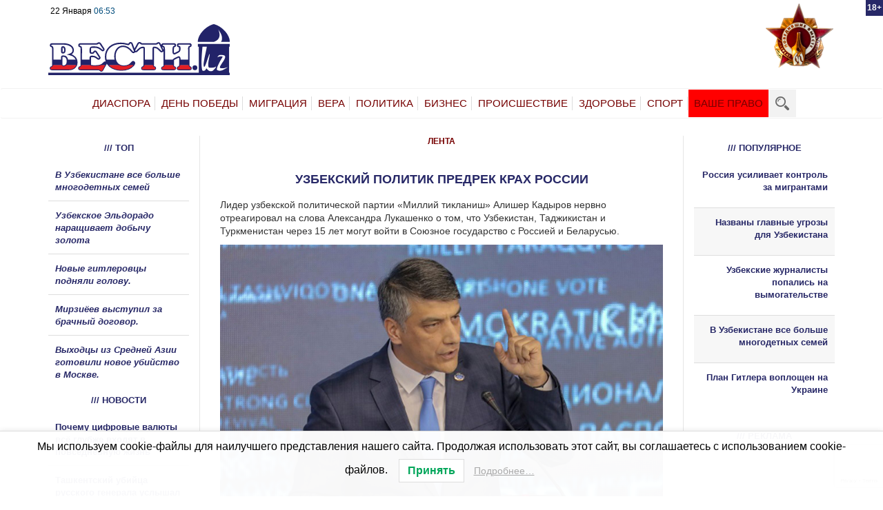

--- FILE ---
content_type: text/html; charset=utf-8
request_url: https://www.google.com/recaptcha/api2/anchor?ar=1&k=6Lfs6sAZAAAAAFFpKMF2gFkj5ZySOvTpjM6zhnPk&co=aHR0cHM6Ly92ZXN0aS51ejo0NDM.&hl=en&v=PoyoqOPhxBO7pBk68S4YbpHZ&size=invisible&anchor-ms=20000&execute-ms=30000&cb=ixjhz0m5l517
body_size: 48793
content:
<!DOCTYPE HTML><html dir="ltr" lang="en"><head><meta http-equiv="Content-Type" content="text/html; charset=UTF-8">
<meta http-equiv="X-UA-Compatible" content="IE=edge">
<title>reCAPTCHA</title>
<style type="text/css">
/* cyrillic-ext */
@font-face {
  font-family: 'Roboto';
  font-style: normal;
  font-weight: 400;
  font-stretch: 100%;
  src: url(//fonts.gstatic.com/s/roboto/v48/KFO7CnqEu92Fr1ME7kSn66aGLdTylUAMa3GUBHMdazTgWw.woff2) format('woff2');
  unicode-range: U+0460-052F, U+1C80-1C8A, U+20B4, U+2DE0-2DFF, U+A640-A69F, U+FE2E-FE2F;
}
/* cyrillic */
@font-face {
  font-family: 'Roboto';
  font-style: normal;
  font-weight: 400;
  font-stretch: 100%;
  src: url(//fonts.gstatic.com/s/roboto/v48/KFO7CnqEu92Fr1ME7kSn66aGLdTylUAMa3iUBHMdazTgWw.woff2) format('woff2');
  unicode-range: U+0301, U+0400-045F, U+0490-0491, U+04B0-04B1, U+2116;
}
/* greek-ext */
@font-face {
  font-family: 'Roboto';
  font-style: normal;
  font-weight: 400;
  font-stretch: 100%;
  src: url(//fonts.gstatic.com/s/roboto/v48/KFO7CnqEu92Fr1ME7kSn66aGLdTylUAMa3CUBHMdazTgWw.woff2) format('woff2');
  unicode-range: U+1F00-1FFF;
}
/* greek */
@font-face {
  font-family: 'Roboto';
  font-style: normal;
  font-weight: 400;
  font-stretch: 100%;
  src: url(//fonts.gstatic.com/s/roboto/v48/KFO7CnqEu92Fr1ME7kSn66aGLdTylUAMa3-UBHMdazTgWw.woff2) format('woff2');
  unicode-range: U+0370-0377, U+037A-037F, U+0384-038A, U+038C, U+038E-03A1, U+03A3-03FF;
}
/* math */
@font-face {
  font-family: 'Roboto';
  font-style: normal;
  font-weight: 400;
  font-stretch: 100%;
  src: url(//fonts.gstatic.com/s/roboto/v48/KFO7CnqEu92Fr1ME7kSn66aGLdTylUAMawCUBHMdazTgWw.woff2) format('woff2');
  unicode-range: U+0302-0303, U+0305, U+0307-0308, U+0310, U+0312, U+0315, U+031A, U+0326-0327, U+032C, U+032F-0330, U+0332-0333, U+0338, U+033A, U+0346, U+034D, U+0391-03A1, U+03A3-03A9, U+03B1-03C9, U+03D1, U+03D5-03D6, U+03F0-03F1, U+03F4-03F5, U+2016-2017, U+2034-2038, U+203C, U+2040, U+2043, U+2047, U+2050, U+2057, U+205F, U+2070-2071, U+2074-208E, U+2090-209C, U+20D0-20DC, U+20E1, U+20E5-20EF, U+2100-2112, U+2114-2115, U+2117-2121, U+2123-214F, U+2190, U+2192, U+2194-21AE, U+21B0-21E5, U+21F1-21F2, U+21F4-2211, U+2213-2214, U+2216-22FF, U+2308-230B, U+2310, U+2319, U+231C-2321, U+2336-237A, U+237C, U+2395, U+239B-23B7, U+23D0, U+23DC-23E1, U+2474-2475, U+25AF, U+25B3, U+25B7, U+25BD, U+25C1, U+25CA, U+25CC, U+25FB, U+266D-266F, U+27C0-27FF, U+2900-2AFF, U+2B0E-2B11, U+2B30-2B4C, U+2BFE, U+3030, U+FF5B, U+FF5D, U+1D400-1D7FF, U+1EE00-1EEFF;
}
/* symbols */
@font-face {
  font-family: 'Roboto';
  font-style: normal;
  font-weight: 400;
  font-stretch: 100%;
  src: url(//fonts.gstatic.com/s/roboto/v48/KFO7CnqEu92Fr1ME7kSn66aGLdTylUAMaxKUBHMdazTgWw.woff2) format('woff2');
  unicode-range: U+0001-000C, U+000E-001F, U+007F-009F, U+20DD-20E0, U+20E2-20E4, U+2150-218F, U+2190, U+2192, U+2194-2199, U+21AF, U+21E6-21F0, U+21F3, U+2218-2219, U+2299, U+22C4-22C6, U+2300-243F, U+2440-244A, U+2460-24FF, U+25A0-27BF, U+2800-28FF, U+2921-2922, U+2981, U+29BF, U+29EB, U+2B00-2BFF, U+4DC0-4DFF, U+FFF9-FFFB, U+10140-1018E, U+10190-1019C, U+101A0, U+101D0-101FD, U+102E0-102FB, U+10E60-10E7E, U+1D2C0-1D2D3, U+1D2E0-1D37F, U+1F000-1F0FF, U+1F100-1F1AD, U+1F1E6-1F1FF, U+1F30D-1F30F, U+1F315, U+1F31C, U+1F31E, U+1F320-1F32C, U+1F336, U+1F378, U+1F37D, U+1F382, U+1F393-1F39F, U+1F3A7-1F3A8, U+1F3AC-1F3AF, U+1F3C2, U+1F3C4-1F3C6, U+1F3CA-1F3CE, U+1F3D4-1F3E0, U+1F3ED, U+1F3F1-1F3F3, U+1F3F5-1F3F7, U+1F408, U+1F415, U+1F41F, U+1F426, U+1F43F, U+1F441-1F442, U+1F444, U+1F446-1F449, U+1F44C-1F44E, U+1F453, U+1F46A, U+1F47D, U+1F4A3, U+1F4B0, U+1F4B3, U+1F4B9, U+1F4BB, U+1F4BF, U+1F4C8-1F4CB, U+1F4D6, U+1F4DA, U+1F4DF, U+1F4E3-1F4E6, U+1F4EA-1F4ED, U+1F4F7, U+1F4F9-1F4FB, U+1F4FD-1F4FE, U+1F503, U+1F507-1F50B, U+1F50D, U+1F512-1F513, U+1F53E-1F54A, U+1F54F-1F5FA, U+1F610, U+1F650-1F67F, U+1F687, U+1F68D, U+1F691, U+1F694, U+1F698, U+1F6AD, U+1F6B2, U+1F6B9-1F6BA, U+1F6BC, U+1F6C6-1F6CF, U+1F6D3-1F6D7, U+1F6E0-1F6EA, U+1F6F0-1F6F3, U+1F6F7-1F6FC, U+1F700-1F7FF, U+1F800-1F80B, U+1F810-1F847, U+1F850-1F859, U+1F860-1F887, U+1F890-1F8AD, U+1F8B0-1F8BB, U+1F8C0-1F8C1, U+1F900-1F90B, U+1F93B, U+1F946, U+1F984, U+1F996, U+1F9E9, U+1FA00-1FA6F, U+1FA70-1FA7C, U+1FA80-1FA89, U+1FA8F-1FAC6, U+1FACE-1FADC, U+1FADF-1FAE9, U+1FAF0-1FAF8, U+1FB00-1FBFF;
}
/* vietnamese */
@font-face {
  font-family: 'Roboto';
  font-style: normal;
  font-weight: 400;
  font-stretch: 100%;
  src: url(//fonts.gstatic.com/s/roboto/v48/KFO7CnqEu92Fr1ME7kSn66aGLdTylUAMa3OUBHMdazTgWw.woff2) format('woff2');
  unicode-range: U+0102-0103, U+0110-0111, U+0128-0129, U+0168-0169, U+01A0-01A1, U+01AF-01B0, U+0300-0301, U+0303-0304, U+0308-0309, U+0323, U+0329, U+1EA0-1EF9, U+20AB;
}
/* latin-ext */
@font-face {
  font-family: 'Roboto';
  font-style: normal;
  font-weight: 400;
  font-stretch: 100%;
  src: url(//fonts.gstatic.com/s/roboto/v48/KFO7CnqEu92Fr1ME7kSn66aGLdTylUAMa3KUBHMdazTgWw.woff2) format('woff2');
  unicode-range: U+0100-02BA, U+02BD-02C5, U+02C7-02CC, U+02CE-02D7, U+02DD-02FF, U+0304, U+0308, U+0329, U+1D00-1DBF, U+1E00-1E9F, U+1EF2-1EFF, U+2020, U+20A0-20AB, U+20AD-20C0, U+2113, U+2C60-2C7F, U+A720-A7FF;
}
/* latin */
@font-face {
  font-family: 'Roboto';
  font-style: normal;
  font-weight: 400;
  font-stretch: 100%;
  src: url(//fonts.gstatic.com/s/roboto/v48/KFO7CnqEu92Fr1ME7kSn66aGLdTylUAMa3yUBHMdazQ.woff2) format('woff2');
  unicode-range: U+0000-00FF, U+0131, U+0152-0153, U+02BB-02BC, U+02C6, U+02DA, U+02DC, U+0304, U+0308, U+0329, U+2000-206F, U+20AC, U+2122, U+2191, U+2193, U+2212, U+2215, U+FEFF, U+FFFD;
}
/* cyrillic-ext */
@font-face {
  font-family: 'Roboto';
  font-style: normal;
  font-weight: 500;
  font-stretch: 100%;
  src: url(//fonts.gstatic.com/s/roboto/v48/KFO7CnqEu92Fr1ME7kSn66aGLdTylUAMa3GUBHMdazTgWw.woff2) format('woff2');
  unicode-range: U+0460-052F, U+1C80-1C8A, U+20B4, U+2DE0-2DFF, U+A640-A69F, U+FE2E-FE2F;
}
/* cyrillic */
@font-face {
  font-family: 'Roboto';
  font-style: normal;
  font-weight: 500;
  font-stretch: 100%;
  src: url(//fonts.gstatic.com/s/roboto/v48/KFO7CnqEu92Fr1ME7kSn66aGLdTylUAMa3iUBHMdazTgWw.woff2) format('woff2');
  unicode-range: U+0301, U+0400-045F, U+0490-0491, U+04B0-04B1, U+2116;
}
/* greek-ext */
@font-face {
  font-family: 'Roboto';
  font-style: normal;
  font-weight: 500;
  font-stretch: 100%;
  src: url(//fonts.gstatic.com/s/roboto/v48/KFO7CnqEu92Fr1ME7kSn66aGLdTylUAMa3CUBHMdazTgWw.woff2) format('woff2');
  unicode-range: U+1F00-1FFF;
}
/* greek */
@font-face {
  font-family: 'Roboto';
  font-style: normal;
  font-weight: 500;
  font-stretch: 100%;
  src: url(//fonts.gstatic.com/s/roboto/v48/KFO7CnqEu92Fr1ME7kSn66aGLdTylUAMa3-UBHMdazTgWw.woff2) format('woff2');
  unicode-range: U+0370-0377, U+037A-037F, U+0384-038A, U+038C, U+038E-03A1, U+03A3-03FF;
}
/* math */
@font-face {
  font-family: 'Roboto';
  font-style: normal;
  font-weight: 500;
  font-stretch: 100%;
  src: url(//fonts.gstatic.com/s/roboto/v48/KFO7CnqEu92Fr1ME7kSn66aGLdTylUAMawCUBHMdazTgWw.woff2) format('woff2');
  unicode-range: U+0302-0303, U+0305, U+0307-0308, U+0310, U+0312, U+0315, U+031A, U+0326-0327, U+032C, U+032F-0330, U+0332-0333, U+0338, U+033A, U+0346, U+034D, U+0391-03A1, U+03A3-03A9, U+03B1-03C9, U+03D1, U+03D5-03D6, U+03F0-03F1, U+03F4-03F5, U+2016-2017, U+2034-2038, U+203C, U+2040, U+2043, U+2047, U+2050, U+2057, U+205F, U+2070-2071, U+2074-208E, U+2090-209C, U+20D0-20DC, U+20E1, U+20E5-20EF, U+2100-2112, U+2114-2115, U+2117-2121, U+2123-214F, U+2190, U+2192, U+2194-21AE, U+21B0-21E5, U+21F1-21F2, U+21F4-2211, U+2213-2214, U+2216-22FF, U+2308-230B, U+2310, U+2319, U+231C-2321, U+2336-237A, U+237C, U+2395, U+239B-23B7, U+23D0, U+23DC-23E1, U+2474-2475, U+25AF, U+25B3, U+25B7, U+25BD, U+25C1, U+25CA, U+25CC, U+25FB, U+266D-266F, U+27C0-27FF, U+2900-2AFF, U+2B0E-2B11, U+2B30-2B4C, U+2BFE, U+3030, U+FF5B, U+FF5D, U+1D400-1D7FF, U+1EE00-1EEFF;
}
/* symbols */
@font-face {
  font-family: 'Roboto';
  font-style: normal;
  font-weight: 500;
  font-stretch: 100%;
  src: url(//fonts.gstatic.com/s/roboto/v48/KFO7CnqEu92Fr1ME7kSn66aGLdTylUAMaxKUBHMdazTgWw.woff2) format('woff2');
  unicode-range: U+0001-000C, U+000E-001F, U+007F-009F, U+20DD-20E0, U+20E2-20E4, U+2150-218F, U+2190, U+2192, U+2194-2199, U+21AF, U+21E6-21F0, U+21F3, U+2218-2219, U+2299, U+22C4-22C6, U+2300-243F, U+2440-244A, U+2460-24FF, U+25A0-27BF, U+2800-28FF, U+2921-2922, U+2981, U+29BF, U+29EB, U+2B00-2BFF, U+4DC0-4DFF, U+FFF9-FFFB, U+10140-1018E, U+10190-1019C, U+101A0, U+101D0-101FD, U+102E0-102FB, U+10E60-10E7E, U+1D2C0-1D2D3, U+1D2E0-1D37F, U+1F000-1F0FF, U+1F100-1F1AD, U+1F1E6-1F1FF, U+1F30D-1F30F, U+1F315, U+1F31C, U+1F31E, U+1F320-1F32C, U+1F336, U+1F378, U+1F37D, U+1F382, U+1F393-1F39F, U+1F3A7-1F3A8, U+1F3AC-1F3AF, U+1F3C2, U+1F3C4-1F3C6, U+1F3CA-1F3CE, U+1F3D4-1F3E0, U+1F3ED, U+1F3F1-1F3F3, U+1F3F5-1F3F7, U+1F408, U+1F415, U+1F41F, U+1F426, U+1F43F, U+1F441-1F442, U+1F444, U+1F446-1F449, U+1F44C-1F44E, U+1F453, U+1F46A, U+1F47D, U+1F4A3, U+1F4B0, U+1F4B3, U+1F4B9, U+1F4BB, U+1F4BF, U+1F4C8-1F4CB, U+1F4D6, U+1F4DA, U+1F4DF, U+1F4E3-1F4E6, U+1F4EA-1F4ED, U+1F4F7, U+1F4F9-1F4FB, U+1F4FD-1F4FE, U+1F503, U+1F507-1F50B, U+1F50D, U+1F512-1F513, U+1F53E-1F54A, U+1F54F-1F5FA, U+1F610, U+1F650-1F67F, U+1F687, U+1F68D, U+1F691, U+1F694, U+1F698, U+1F6AD, U+1F6B2, U+1F6B9-1F6BA, U+1F6BC, U+1F6C6-1F6CF, U+1F6D3-1F6D7, U+1F6E0-1F6EA, U+1F6F0-1F6F3, U+1F6F7-1F6FC, U+1F700-1F7FF, U+1F800-1F80B, U+1F810-1F847, U+1F850-1F859, U+1F860-1F887, U+1F890-1F8AD, U+1F8B0-1F8BB, U+1F8C0-1F8C1, U+1F900-1F90B, U+1F93B, U+1F946, U+1F984, U+1F996, U+1F9E9, U+1FA00-1FA6F, U+1FA70-1FA7C, U+1FA80-1FA89, U+1FA8F-1FAC6, U+1FACE-1FADC, U+1FADF-1FAE9, U+1FAF0-1FAF8, U+1FB00-1FBFF;
}
/* vietnamese */
@font-face {
  font-family: 'Roboto';
  font-style: normal;
  font-weight: 500;
  font-stretch: 100%;
  src: url(//fonts.gstatic.com/s/roboto/v48/KFO7CnqEu92Fr1ME7kSn66aGLdTylUAMa3OUBHMdazTgWw.woff2) format('woff2');
  unicode-range: U+0102-0103, U+0110-0111, U+0128-0129, U+0168-0169, U+01A0-01A1, U+01AF-01B0, U+0300-0301, U+0303-0304, U+0308-0309, U+0323, U+0329, U+1EA0-1EF9, U+20AB;
}
/* latin-ext */
@font-face {
  font-family: 'Roboto';
  font-style: normal;
  font-weight: 500;
  font-stretch: 100%;
  src: url(//fonts.gstatic.com/s/roboto/v48/KFO7CnqEu92Fr1ME7kSn66aGLdTylUAMa3KUBHMdazTgWw.woff2) format('woff2');
  unicode-range: U+0100-02BA, U+02BD-02C5, U+02C7-02CC, U+02CE-02D7, U+02DD-02FF, U+0304, U+0308, U+0329, U+1D00-1DBF, U+1E00-1E9F, U+1EF2-1EFF, U+2020, U+20A0-20AB, U+20AD-20C0, U+2113, U+2C60-2C7F, U+A720-A7FF;
}
/* latin */
@font-face {
  font-family: 'Roboto';
  font-style: normal;
  font-weight: 500;
  font-stretch: 100%;
  src: url(//fonts.gstatic.com/s/roboto/v48/KFO7CnqEu92Fr1ME7kSn66aGLdTylUAMa3yUBHMdazQ.woff2) format('woff2');
  unicode-range: U+0000-00FF, U+0131, U+0152-0153, U+02BB-02BC, U+02C6, U+02DA, U+02DC, U+0304, U+0308, U+0329, U+2000-206F, U+20AC, U+2122, U+2191, U+2193, U+2212, U+2215, U+FEFF, U+FFFD;
}
/* cyrillic-ext */
@font-face {
  font-family: 'Roboto';
  font-style: normal;
  font-weight: 900;
  font-stretch: 100%;
  src: url(//fonts.gstatic.com/s/roboto/v48/KFO7CnqEu92Fr1ME7kSn66aGLdTylUAMa3GUBHMdazTgWw.woff2) format('woff2');
  unicode-range: U+0460-052F, U+1C80-1C8A, U+20B4, U+2DE0-2DFF, U+A640-A69F, U+FE2E-FE2F;
}
/* cyrillic */
@font-face {
  font-family: 'Roboto';
  font-style: normal;
  font-weight: 900;
  font-stretch: 100%;
  src: url(//fonts.gstatic.com/s/roboto/v48/KFO7CnqEu92Fr1ME7kSn66aGLdTylUAMa3iUBHMdazTgWw.woff2) format('woff2');
  unicode-range: U+0301, U+0400-045F, U+0490-0491, U+04B0-04B1, U+2116;
}
/* greek-ext */
@font-face {
  font-family: 'Roboto';
  font-style: normal;
  font-weight: 900;
  font-stretch: 100%;
  src: url(//fonts.gstatic.com/s/roboto/v48/KFO7CnqEu92Fr1ME7kSn66aGLdTylUAMa3CUBHMdazTgWw.woff2) format('woff2');
  unicode-range: U+1F00-1FFF;
}
/* greek */
@font-face {
  font-family: 'Roboto';
  font-style: normal;
  font-weight: 900;
  font-stretch: 100%;
  src: url(//fonts.gstatic.com/s/roboto/v48/KFO7CnqEu92Fr1ME7kSn66aGLdTylUAMa3-UBHMdazTgWw.woff2) format('woff2');
  unicode-range: U+0370-0377, U+037A-037F, U+0384-038A, U+038C, U+038E-03A1, U+03A3-03FF;
}
/* math */
@font-face {
  font-family: 'Roboto';
  font-style: normal;
  font-weight: 900;
  font-stretch: 100%;
  src: url(//fonts.gstatic.com/s/roboto/v48/KFO7CnqEu92Fr1ME7kSn66aGLdTylUAMawCUBHMdazTgWw.woff2) format('woff2');
  unicode-range: U+0302-0303, U+0305, U+0307-0308, U+0310, U+0312, U+0315, U+031A, U+0326-0327, U+032C, U+032F-0330, U+0332-0333, U+0338, U+033A, U+0346, U+034D, U+0391-03A1, U+03A3-03A9, U+03B1-03C9, U+03D1, U+03D5-03D6, U+03F0-03F1, U+03F4-03F5, U+2016-2017, U+2034-2038, U+203C, U+2040, U+2043, U+2047, U+2050, U+2057, U+205F, U+2070-2071, U+2074-208E, U+2090-209C, U+20D0-20DC, U+20E1, U+20E5-20EF, U+2100-2112, U+2114-2115, U+2117-2121, U+2123-214F, U+2190, U+2192, U+2194-21AE, U+21B0-21E5, U+21F1-21F2, U+21F4-2211, U+2213-2214, U+2216-22FF, U+2308-230B, U+2310, U+2319, U+231C-2321, U+2336-237A, U+237C, U+2395, U+239B-23B7, U+23D0, U+23DC-23E1, U+2474-2475, U+25AF, U+25B3, U+25B7, U+25BD, U+25C1, U+25CA, U+25CC, U+25FB, U+266D-266F, U+27C0-27FF, U+2900-2AFF, U+2B0E-2B11, U+2B30-2B4C, U+2BFE, U+3030, U+FF5B, U+FF5D, U+1D400-1D7FF, U+1EE00-1EEFF;
}
/* symbols */
@font-face {
  font-family: 'Roboto';
  font-style: normal;
  font-weight: 900;
  font-stretch: 100%;
  src: url(//fonts.gstatic.com/s/roboto/v48/KFO7CnqEu92Fr1ME7kSn66aGLdTylUAMaxKUBHMdazTgWw.woff2) format('woff2');
  unicode-range: U+0001-000C, U+000E-001F, U+007F-009F, U+20DD-20E0, U+20E2-20E4, U+2150-218F, U+2190, U+2192, U+2194-2199, U+21AF, U+21E6-21F0, U+21F3, U+2218-2219, U+2299, U+22C4-22C6, U+2300-243F, U+2440-244A, U+2460-24FF, U+25A0-27BF, U+2800-28FF, U+2921-2922, U+2981, U+29BF, U+29EB, U+2B00-2BFF, U+4DC0-4DFF, U+FFF9-FFFB, U+10140-1018E, U+10190-1019C, U+101A0, U+101D0-101FD, U+102E0-102FB, U+10E60-10E7E, U+1D2C0-1D2D3, U+1D2E0-1D37F, U+1F000-1F0FF, U+1F100-1F1AD, U+1F1E6-1F1FF, U+1F30D-1F30F, U+1F315, U+1F31C, U+1F31E, U+1F320-1F32C, U+1F336, U+1F378, U+1F37D, U+1F382, U+1F393-1F39F, U+1F3A7-1F3A8, U+1F3AC-1F3AF, U+1F3C2, U+1F3C4-1F3C6, U+1F3CA-1F3CE, U+1F3D4-1F3E0, U+1F3ED, U+1F3F1-1F3F3, U+1F3F5-1F3F7, U+1F408, U+1F415, U+1F41F, U+1F426, U+1F43F, U+1F441-1F442, U+1F444, U+1F446-1F449, U+1F44C-1F44E, U+1F453, U+1F46A, U+1F47D, U+1F4A3, U+1F4B0, U+1F4B3, U+1F4B9, U+1F4BB, U+1F4BF, U+1F4C8-1F4CB, U+1F4D6, U+1F4DA, U+1F4DF, U+1F4E3-1F4E6, U+1F4EA-1F4ED, U+1F4F7, U+1F4F9-1F4FB, U+1F4FD-1F4FE, U+1F503, U+1F507-1F50B, U+1F50D, U+1F512-1F513, U+1F53E-1F54A, U+1F54F-1F5FA, U+1F610, U+1F650-1F67F, U+1F687, U+1F68D, U+1F691, U+1F694, U+1F698, U+1F6AD, U+1F6B2, U+1F6B9-1F6BA, U+1F6BC, U+1F6C6-1F6CF, U+1F6D3-1F6D7, U+1F6E0-1F6EA, U+1F6F0-1F6F3, U+1F6F7-1F6FC, U+1F700-1F7FF, U+1F800-1F80B, U+1F810-1F847, U+1F850-1F859, U+1F860-1F887, U+1F890-1F8AD, U+1F8B0-1F8BB, U+1F8C0-1F8C1, U+1F900-1F90B, U+1F93B, U+1F946, U+1F984, U+1F996, U+1F9E9, U+1FA00-1FA6F, U+1FA70-1FA7C, U+1FA80-1FA89, U+1FA8F-1FAC6, U+1FACE-1FADC, U+1FADF-1FAE9, U+1FAF0-1FAF8, U+1FB00-1FBFF;
}
/* vietnamese */
@font-face {
  font-family: 'Roboto';
  font-style: normal;
  font-weight: 900;
  font-stretch: 100%;
  src: url(//fonts.gstatic.com/s/roboto/v48/KFO7CnqEu92Fr1ME7kSn66aGLdTylUAMa3OUBHMdazTgWw.woff2) format('woff2');
  unicode-range: U+0102-0103, U+0110-0111, U+0128-0129, U+0168-0169, U+01A0-01A1, U+01AF-01B0, U+0300-0301, U+0303-0304, U+0308-0309, U+0323, U+0329, U+1EA0-1EF9, U+20AB;
}
/* latin-ext */
@font-face {
  font-family: 'Roboto';
  font-style: normal;
  font-weight: 900;
  font-stretch: 100%;
  src: url(//fonts.gstatic.com/s/roboto/v48/KFO7CnqEu92Fr1ME7kSn66aGLdTylUAMa3KUBHMdazTgWw.woff2) format('woff2');
  unicode-range: U+0100-02BA, U+02BD-02C5, U+02C7-02CC, U+02CE-02D7, U+02DD-02FF, U+0304, U+0308, U+0329, U+1D00-1DBF, U+1E00-1E9F, U+1EF2-1EFF, U+2020, U+20A0-20AB, U+20AD-20C0, U+2113, U+2C60-2C7F, U+A720-A7FF;
}
/* latin */
@font-face {
  font-family: 'Roboto';
  font-style: normal;
  font-weight: 900;
  font-stretch: 100%;
  src: url(//fonts.gstatic.com/s/roboto/v48/KFO7CnqEu92Fr1ME7kSn66aGLdTylUAMa3yUBHMdazQ.woff2) format('woff2');
  unicode-range: U+0000-00FF, U+0131, U+0152-0153, U+02BB-02BC, U+02C6, U+02DA, U+02DC, U+0304, U+0308, U+0329, U+2000-206F, U+20AC, U+2122, U+2191, U+2193, U+2212, U+2215, U+FEFF, U+FFFD;
}

</style>
<link rel="stylesheet" type="text/css" href="https://www.gstatic.com/recaptcha/releases/PoyoqOPhxBO7pBk68S4YbpHZ/styles__ltr.css">
<script nonce="0cCreEywNObGwNrhHUXeIA" type="text/javascript">window['__recaptcha_api'] = 'https://www.google.com/recaptcha/api2/';</script>
<script type="text/javascript" src="https://www.gstatic.com/recaptcha/releases/PoyoqOPhxBO7pBk68S4YbpHZ/recaptcha__en.js" nonce="0cCreEywNObGwNrhHUXeIA">
      
    </script></head>
<body><div id="rc-anchor-alert" class="rc-anchor-alert"></div>
<input type="hidden" id="recaptcha-token" value="[base64]">
<script type="text/javascript" nonce="0cCreEywNObGwNrhHUXeIA">
      recaptcha.anchor.Main.init("[\x22ainput\x22,[\x22bgdata\x22,\x22\x22,\[base64]/[base64]/[base64]/[base64]/[base64]/UltsKytdPUU6KEU8MjA0OD9SW2wrK109RT4+NnwxOTI6KChFJjY0NTEyKT09NTUyOTYmJk0rMTxjLmxlbmd0aCYmKGMuY2hhckNvZGVBdChNKzEpJjY0NTEyKT09NTYzMjA/[base64]/[base64]/[base64]/[base64]/[base64]/[base64]/[base64]\x22,\[base64]\\u003d\\u003d\x22,\x22w6IsCG0dOSx0wo7ChDQRdVjCsXUvAMKVWAoGOUhbVQ91MsODw4bCqcK0w6tsw7EkfcKmNcO0wp9BwrHDoMOOLgwfEjnDjcOiw4JKZcO7wo/CmEZiw4TDpxHCucKpFsKFw690HkMMAjtNwqh4ZALDq8K3OcOmTMK4dsKkwo3DlcOYeG5DChHChsO2UX/CoEXDnwArw7hbCMOzwrFHw4rClm5xw7HDq8KAwrZUDMK+wpnCk3bDhsK9w7ZEPDQFwrTCi8O6wrPCjSg3WVkUKWPCkMKcwrHCqMOEwrdKw7IQw67ChMOJw5xGd0/CkU/[base64]/DjMOIKCkhw43DnsKrDsOCMnnCqD/DmMKQwpTDhkkpbWwvwo8Cwrkmw7DCrUbDrcKuwqHDgRQxEQMfwq8+FgcFbizCkMOpNsKqN0B9ADbDqsKrJlfDhsK7aU7Dl8OkOcO5wq4bwqAKYT/CvMKCwpvChMOQw6nDgMOgw7LClMOkwpHChMOGccOycwDDg3zCisOAS8OiwqwNcxNRGQ/DkBEyfmPCkz0dw4EmbXNFMsKNwrnDsMOgwr7CnlLDtnLCj0FgTMOxQsKuwoleLH/CimhPw5h6wonClidgwoHCijDDn0YrWTzDkDPDjzZCw5gxbcK5I8KSLUjDosOXwpHCocKowrnDgcOuLcKrasOqwoN+wp3DisKYwpITwpzDhsKJBlzCkQk/wqzDgRDCv17CsMK0wrM/wqrComTCnAVYJcOfw43ChsOeIQDCjsOXwogAw4jChhjCvcOEfMO+woDDgsKswrgvAsOEGsO8w6fDqgfCqMOiwq/[base64]/DpAQEwpobX8OpwoLDqXTDr8KBw7oAwpLCh8KBQx/ChsK3w7TDvUkOKkfCssO+woR7DktTacOPw7/CqMOhPVMQwonClsOJw6jCrMKbwph1PMObeMO/[base64]/ZyzDu0l0YntXw5tKU8K9wqIywr3CkzozC8KOJyFYBcOswp/[base64]/PMO0PwZ/[base64]/Cu8OUJghkw6d/MS/DjsKdw4Zxw4QSR8Kpw60EwozCpcOgw6wAE3VcbTjDs8KNNBnCpcKCw7vCgMKZw7ggDsO9W0lxLjDDnMOTwphRPVHCr8KWwrJyXhpuwpc4PFTDmSTCjnEzw6/DjEjDr8KzNsKUw7czw6MxdBUteAZPw4DDsRViw4XCti7CgANdaQ3Ck8OUV0jCusODZsODw4MWw5jCgzRrwoIBwqx9w7vCj8KDfj/[base64]/CvcK+wrDDrRrDj0DCjygow5w2wrXCvsKzw7vCuBE/wo/DimLCqsKAw6Efw6nDoU3Ct08QcnYdOAjCmMO0wpFSwrvDgz3DvcOMwogRw4PDj8OOFsKZNMKnOgXClDQIw6rCq8Oxwq3Cm8OxAsObDQ0+wpFdNUXDpcOtwpwmw6DDvXfDmkvCtsOWZMONw5cbwpZ8HFPCpG/DqBRXXTfCnlzDgMK4NzfDnVhbw5DCv8Opw6PCtkF5w6RpLFPCgG97w5TDi8OvIMOvYQURKlvCnAfDrsOiw6HDocOuwpLDtsOzwoh/[base64]/[base64]/CoMOfS295KMK9LMKQLAUuWsO3EcOQc8KUKMOHByJAA1kJaMOLHSA0eB7Dl0p2w5twCQV5b8OYb0DDrHlzw71rw7p5alpZw4LCuMKEfWt6wrlSw5srw6LDqzvCp3fDr8KBZC7Cr3zCgMOsJcO/w5RXYMO2GgHCgsODw6zDonvDpWDDhGQVwq/CpEbDqMOqesOVSmVQEW7DqsK7wpljw65qw7MQw7HDmcKpdsK1RsKAwrFfUA5eCcOcZFoNwocFNWUBwo03wq1xSwZBOgpMwrDDnQXDgDLDi8Kewqkiw6nDggLDmMONRnvDp24NwrvDpBlcYC/DqwZLw57DlHYQwqvCg8Odw6XDvS3CoRPDgVhxZBYQw7fCryQ3w5zCh8OGwr7DpgI5wrkISC7CjRMfwr/DncKodXLCisOue1LCoBnCtMO+w4zCv8K0w7LCpsOtflXCrsKrEigCIMK/[base64]/[base64]/[base64]/Dnn7Dl8OCe8O6GsOcwqwpK2R2w6Nswq/CpcOlwo5aw6JZCG4cCTnCgMKCbsKLw4rCp8KVw4AKwodNM8OIAVPCuMOmw4rCj8ODw7MQKMK7BGrCvsKqw4TDl1xhYsK7FgXDhEDCl8OKH3Q4w51gE8OMwpfChF9QDnJgwpjCnhHDssKKw5TCpBrCkMOHLizDh3syw75rw7jCjFLDhsOtwoDCoMKwMUErI8O/VX8Ww6nDtcOvSxIww5o7wpnCj8KlRXQbC8KVwrssAsKvEj5rw6DDjcOfw5pPUcOif8K1wqExw4svS8OQw6E7w6vCtsOyHEjCmsKHw4hcw5NDw7fChsOjLElbNcOrL8KRKU7DowTDt8K6wosHwoE4wofCuFc4TF/CrsKgwrjDucOjw73CrzpvElYewpZ0w47DpR5TJ1XDsnLDpcKEwpnCjRbCv8K1VFrCjcKzdR/DosORw7IsWsO/[base64]/DkX7CvcKXBsK+wrwdQ8Oxwq3CpEDDhwIdw7rCicKcejcpwrTCtElKWsKwWHLDucKkYMOsw51awpIkwohEw4vDihvCjsO/w4A+w5DCqMKiw6MJSDPCu3vCuMOtwodjw4/CiV/Dg8OVwoDCswhLf8Kxw5diw64Nwq1xWVjCpm11KBPCjMO1wp3DvnlIwq4tw5QKwpfDo8OKL8KoYWbDssO0wq/[base64]/DqEN3woLDpsO9woHDq17DssO+wp7CrsO/M8OnGsOuUMKQwrTDoMOZA8OUw7jCqMOKwrIKah/CrlrDiEQrw7xODMOXwo5bNsOkw4d3dsK/[base64]/Dmll6wq/CuCFcw47DrCHCv8OBWcKYw4Q5w4BQwpU+wrdkw5llw4DCvD4zJ8OhU8OoIiLCmU/CjBUvdhYWw4Edw64Lw4JYw4xyw4TCi8KQSsKkwoLCrU9hw6oEwr3Cpg8SwqR/w7DCgsOXHCfCnhpqIsOTwpFXw7ISw6bCiwPDvsK1w5kOFl1hwqktw59YwoUtDXw6wrDDgMK6OsOKw4zCtkERwptrdB43wpXCgsKjwrVUw7DDk0IPw5HDtF94bcOkEcOSwrvCvDJbwrTDkWghW3fDuSYRw45Gw7PDkCE+woVoJ1LCocKdwpjDp2/DiMORw6kjY8OtM8KHaSV+wpHDhgDCscO1fS1Oeh0eSATCuyYIQgMhw541eQ8Tc8KswpQvwqvChsOVwoHCl8O6PH8Xw4zCpcKCCEQOwonDm3o/KcKILD45QxLCqsKLw7PCkcO9ZsOPAXt+wrBAWjvCqMONUjjCicOqAsOzQn7Cl8OzHQ8gZ8OzJGTDvsOCWsOJw7vCozJqw4nCl0A5eMO/OMObXwcdwpnDvQtww7ItPRAJEHY6F8KXTEs6w7IbwqnCrhELWAvCsjfCh8K1YUEgw6VZwpFXNsODIXJ8w7fCkcKww7gow4vDuFTDjMOLKTAVW2UTw7kxcsKZw6HDmCslw7/CuRwweTDCgcO6wrDDvMO3wq04wpTDqzB/wojCuMOCPMKtwqoMwpDDpgPCu8OPfAdCFsKVwrc9ZEsdw6IsOx0eNcOsKcOQw5vDu8OJJRQbHxkxKMK+w7JEwohKMC3CtyRxw57DvXIkwrkqw4TCkFMSWHjCiMOWw7t6LcOqwrLDlHbDlsOXwrTDucK5ZMOmw67CsGxuwrsAcsKRw7/DvcOhN1Mkw5PDulfCl8KuGz7DtMOPwqrDjsOcwoPDhhnDicK0w7nCgkoiI04CZxVDKcKFM2ckSzUndD/CvjXDok9Zw5TDnSErPcK4w7wpwqfDuDnDoFLDlMKJwo44I1U0W8KKbjPCqMOoKVjDs8OYwohOwpZuOMOSw4x6ccO5bSRdSsOPw5/DmCh5wrHCrxXDoXHCn3PDh8OEwqUlwonCjT/DjXddw6ccw5/DvMOGw7ZTY3bCjcOZKCtGEHdnwpIzDFvCvsK/Q8KDWjxIwqJkw6JfO8ONFsOmw5XDiMOfw4PDmnt/AMKEO1DCokhuHTABw5JEQl8GT8KwKGdBRAZAZkBhRgIUFMO0Gg12wqzDoE/DnMKew6pKw5LDqQHDul5Ze8OUw7nCtEIHJcKnNk/CucOZwoARw7jCs2hOwqfDhsOhw4rDk8OpOsKWwqDDo0oqP8OHwpAuwrhUwqBbJ2IWJE4vGsKnwoXDq8KAHMOIwrbCo0tzw6bCkEo/w6hIw5oew5shdMONM8OuwpQyTsOZwrE0Tzhywoh2DwFlwqsEPcOCw67DjwzDvcKowqrDvxzDqyfDi8OKJMOVesKGwokkw6glTcKKw5YjQ8K2wpcGw53DrDPDl3t0KjXDnDo3KsKqwpDDtcOlVWnCrHhcwoJgw5s2wpzCohYJVFPDssOOwo0jwo/DvsKrw7pMbFBFw5HDscKwwrDCrsOew7tMGcKUw7/[base64]/[base64]/A8K+WFDCt8KCwoVOeXPDuMKOck3DusOPQcOXwqHDnR8JwpDCsBtKw6IqN8OUM0DCk03DuwjCp8KhNMOWwrsXVcODL8OAA8OZC8K0fV/CoB1zSsKvTsKNeCwQwqPDh8O3wrkNL8O4aH3DvMKTw4HCiEE/WMOAwrZIwqAYw6LCsU8bEcK7wo9kHcOcwocueWJww5jDtcKDG8KVwoDDj8K8AMKMXiLDjsObwolMwonCocKXwrjDscOmXMOBU1gMw6IvP8ORe8OZcQ8Fwpc2ExDDv0wyGwg6wp/CqcKVwqMvwrzDs8KnUSvCqyLCh8K+FsOpw6bCsm3Ci8OjN8OMBcOPan95wqQLVcKeEsO/NcKow7jDgAjDu8KDw6YCJcKqEVvDoU53wqoJRMOPbjtJRMO6wrdBfALCpU7DvznCqh/CrmpFw7Qnw73Dn03CkhVWwp9iw4rDqjDDs8O2CVTDnXHDjsOSw77DvcONTEPDr8O6w7gNwqPCuMKsw63DmWdCCR5fw6UIw744FgfCoTA2w4DCnMOZKjInI8KXwq3Cr34HwoNyRcOwwrw5bk/CmH3DrcO1TMKUd04bF8KHwoMowoXCgzVbBGM7MSBgw7TDnlUlwoY8wodDHn3DscOKwoPCswcaR8KBEcKmwo4PP2QcwokZB8KxYMKLYTJlYy/DlsKHw7jCj8KBU8Orw6jCkgQIwpPDgMKSbcK0wp8ywofDrD42wqTCrMObesKjB8KIwpDCmsKAF8OCwoZaw6jDhcKiQxUCwp/CtWBiw4JxLURywq/DuXTCnhnDuMOzc1nCusOQSVZafiQuwpwDKBhIQcO9QA4AOnoBAx1MAMOdE8ORAcKzMMKtwrgQKcONC8OBWG3DrcOzLCLCmDPDgsO/M8OLcGNzRcKpM1PCrMOlOcOzw7ZaPcOrYnzDq2UVfsODwpLCr3nChsKSLiAsPTvCvyppwooXUsKkw4jDg2pUw5oCw6TDjSrCngvCl27DpcObwppUPMO4Q8Ktw5YtwoTDixXCtcOPw6XDjsO0MMK3ZMOcFWk/w6XCqhvCgEjDpXl/w5kHw5DCkcOBw6pHEMKLfcOkw6TDocKLa8KvwqXCoEDCpUDDvSTCr1ciwoRyJMKqw5lIElE2wobCtUFlQWPDmgTCgsKydm11wo7CtT3ChioEw75YwonCscOTwrp8ZsK+KMKZGsO1w78twrbCvUISKMKCPMKkw4nCtsK7wo/[base64]/Dpy8Bw7HCscKXL8OnwrR1GMKDwovCucKQw44Hw6zDocOLw4XDscKgCsKneCnCp8K2w7rCujHDgwfDqMKpwpLDuyEXwogqw64DwpTClsO/YF8cHRrDg8K6aAzDmMKtwoXCm0w2wqbDjnHDoMO5wrDCthDDvRIyOAAjwqfDkBjClmpCUsOzwqYmF2HDmC8PbsK3wpbDilddwrLCqsOZYzXDjnXDl8K5EMKtQzvCn8OeBW1ddjA8LzNhwqDDsxTCmmEAw5HCqAvDmmR/AsKDw7nDkUfDnGEgw7XDn8OGACTCkcODV8OcCGo8bhXDoC9HwqEiwpXDlR7DqRkowrvDqcKVY8KYKsKUw5bDgMKbw4VXBcKJAsKhOlTChwLDhk4KD3jDs8Obwq5+eUd9w6nCtHsdVR3CsEQ3DMKzZndbw6DCii/Cs2opw7tVwpZeBTXDmcKdCHJVIz9Aw5bDqRNXwrfDtcK8dwvCisKgw5TDv2LDpGHCucKKwpvCh8KywpcOSsOVw4TCkgDCl17CrXPCjSh5wrFFw6fDjFPDrT0lGcK+UMKhw71Lw790Ih3CthQ/wrBaA8KcHiZqw4IHwoR7wo5Jw7bDr8Oow6fDk8KRwrgAw4lxw6zDo8KmRSbCpsORasOywr18Y8K6eD0rw4Z2w47CpMKnCyg7wqY3w4vDh2oVwroLBWlmf8KRCiTCsMObwozDkn/CmkYydWEmA8OFfcOowoDCuBYDRwDCrcODC8KyRn5uVidzw4nDjkEvIS1Zw6TDgsOqw6J/w7vDlEEYRicPw5LDsSUEwpXCqsOUw7Qow5ctalzDscOMU8Omw6c/dsKgw4oLdy/Dt8KKZsO7XsO8ZiHCk3bCs1rDrn/CmsKVBcK8DcOJJXfDgBTCuiHDtMOGwq/CjsKcw5MfS8K8w7NHKiTDtW/CniHCogvDthcWUUTCnsOUw7LDi8KrwrPCoXxMEXrCrnddXcOjw6HCo8KTw5/CkSnDoUsaShBVC0l2AU7DmHbDisKfwqbDlcO7A8OywrXCvsOre1zCjXfDp3zCjsONDsOvwqLDnMKQw5bDvcKhLzNgwqR2wr/Cggp1woHDpsOew68IwrxSwqfCicOeYB3CqHrDh8O1wrk2w4cUb8Kvw5vCsX/CrsOCwqXCh8KnYEXDksKJw6XDohbDtcKAckjDk2gjw6/DucOWwoMGQcOLw7LCrDtdw61Nw5XCocOpUsOaOBzCh8O/UlrDiSQTworCpEcdw69pwpgIQTHCmVtnw4gPwowLwpsgwoB8wohMNWHCtVzCosKvw47ChsKDw6Ihwpl/woxjw4XCs8OlP28Vw4Fkw58dw7fCojDDjsOHQcKVM3DClUpvUsOrBUlKdsOwwqHDvjjDkRIqw7p4worDvMKvwpQuZcKaw7B8w7pdKgIRw4hsKkUTw6/[base64]/BcOjccOKwr3CthhIwr9Sc8K2d2wDIcKnwrPDrgbDsg9Ew67Di1bCo8K4w4bDpijCtsOWwqDDjMKpIsO/OCvCrMOqc8KuRT5mRkteWwvCu05ow5bCmHHDiUfCkMKyCcOEV2AYKHzDv8Kcw5EHL3zCnMO3woPDg8K+w5oNGcKZwroRYsKONMOaWMOWw4bDk8KSN37CuAsPI1o6w4Q6c8ORBz5PV8KfwpTCjcO/[base64]/[base64]/ClH9qOsK1AMO5AcKGKgnDshtDwrzCgMKiHlHCr0YcUsOJdcKywo8THn3DkwAVw7PDnmkBwr/[base64]/CmFEMKMOzT2LCiWTDlsO4Vz3DnyBNYRFoT8KjMxMZwqd2wr3DomhgwrjDmsKOw63DmRkTJcO7worDusKXw6pfwphfJlgcVRbCpDvDsQ7Dn1zCucOHF8Kmwq7CrhzDoyJew5sLIMOtB0rCqcOfw7rCvcKKc8K/YRstwrFYwq95w6hHwqZcVMKIISsBGQhNaMKJHXTCnMKww5EewrLDjip3wpkZwqkLw4FLVnFJA0ExJMOffQrCnH3DjsOoYFlHwoXDrMO9w4w7wrbDs0EfbAo3w6HCiMK/FMO5FcK7w6hjVHnCpQzDh2J5wqhyHcKIw4/DtsKuKsK9QkfDiMOTd8OyJcKaEFTCscOowrnCiy3DnzBKwr4dX8Kswqg+w6zDjcOoERbCrMOhwpssAT1YwqsUZhdSw61jdsOVwrHDkcO3b0YPSV3DnMKmwprDgXLClMKdTcK/OzzDgsKgPxPChhRSKiBtRcKNw67DgsKJwrTDoB86KsKlDwDCjnMswph1wqfCuMKXDwdYYcKOfMOaLBLDuxnCusO3HVRZSX8NwqjDukzCl3jChlLDlMOzOcK/JcKfwpHCq8OqCnxNwpfCj8O5Lw9Uw6TDjsOewp/DmsO8RcKEEHgNw6VWwq9/[base64]/Duht/wpplwozDnMK8L8KadFdBMMOEGsOkwp4twrJ6WD/[base64]/Dl8OBwqLDn8OOwq5IwqPDjcKKQcKVTcOXMz/Cln3Din/Cti06w47DqcO6w5INwpzDucKGMsOgwqhow5nCssKTw7HCmsKqwrrDpEnCiCfChFtHKsKSBMOrdRNIwrJTwoM+w7/[base64]/HmlhUsOYw7/CkgACfjTClMOhWVhiwq/CqTJNwqhma8KibMKROcKNFkowM8Oiw5vCk009w48/MMKjwrolfUrDjcOZwoXCrMOnasOFelrDnih7wrsLw6FQJAzCqsOwCMOsw7R1e8O4fhDCsMO4w77DkxF/[base64]/Z8KGw4hpw5LDhcO6w7cfw5XDuHnCkMKtwofDlhjDpwYgw68qdCbDp2hHwrTDjUnCkUzCrsOFw5LCh8KZI8KUwrprwpsybyZuTGtkw4xGw7rDkkLDj8Ohw5bCk8K7wojCisKYWE5QPzIfDWBRA3/DuMKqwocpw6FTI8KlS8ORw4bDtcOUB8O6wr3CoUkUB8OkL2zCk3Aiw7/DqSjCt3p3bsOUw4Rcw4vCsBA+JT3CkMKxw78bC8Kaw5vDv8OET8K8wrsbTxjCslfDnCViw5bCjgFLWcKhKXDDqCJ0w7VgLsKyPsKkMcK2WUAZwqMHwpVtw4l0w5lhwoTDolACeXlmDMKfw7I8a8OOwrXDscOFOcKww4/DoHh6I8OtU8K1TV7CoiRiw5R1w4nCuSBzSBlqw67CimU+wpp2AMONCcOSAigjGhJHwqTChVB3w6rCu2PDsUHDosKvX1nCuk5UP8Onw7Btw5gbKMOHPXMBYMOVZcKpw7Jxw6hsZRZ6KMOww63CsMKyJ8OdYGzCrMOiDMOPwrbDtMOEwoU0w7bDrsK1wr1UAxwHwp/DpMO+e1LDvcOYecOOwp53RsK0VRByaQbCmMKXDsKdw6TCrsOqSyzClD/DvirCmQJeHMOXVsO6w4/Do8KxwpYdwrx8ZjtoHMOBw44ZD8O/S1DCuMKNcQjDtA8cVkQDLk7CnMKCwpAtJQ7CjMOcZUPCjTLCtMK3woBgd8O2w63CrcOWc8KOEB/DisOPwoUgwofDj8KVworDnkfCrw0Cw68wwqo8w6bChMKZwo/[base64]/wqN8w5s5w4HCicKQJMKEV1rDucOZK8O+In3CjcKDDg3DnVdeZD/[base64]/ClsOxXcKOw6V8IcK1wozCiH55UsKQasOhK8ORAMKaBTrDh8OSYnxONwRLwrBQKx5YeMKhwoBBZCZTw5w+w4nCji7DjWt8wqtlezTChsK/woUtFMO5wroMwrDDinXCmjA6AUjCjsKoO8OfAnbDnEDDrTECw7PCgHJEAsKywrxacBzDm8OswoXDtcOCw4jCicOuEcO8I8K7TcOFdMOKwrh4dsKxeRAMwqvCml7DtMKTAcO7w4w+PMOVZcOlwrZ4w608wo/[base64]/KEU9c8KowpvChVBJwqXClivCqQwfwrFLBj0hw6PDhGtHXGnCsipmw4DCqCvCvUIMw65uJMO8w6/DnjXCkcK7w4sOworCikYXwo5WasOIf8KPXcKGW3PDhDRdDUsBIMOBOgQfw5nCuxjDsMKVw5zDpMKZcxYtw5Abwrx/[base64]/DoxgFV8KRwqBrXMKTEmnCuDzDjBUMdMKtaFDCvzBMM8K2AMKDw6/CpzjDvH9DwpUUwpN3w4c2w5zDgMOFw6DDncKZQDvDhnEkYE5pJSQWwqhxwo8Lwr14w4kjAgTClUfDgMKtwoUYw7hRw4nCmXQ/w4jCrjjDqMKUw5zDoGLDqQnCrsOuFSRnFMOIw4x/wrXCusOmwrQwwrh/[base64]/w7PDjMO5wpHCsWxiwrrChRzCs8OGGmRBHSkVwoTCnMOGw4vCmcKyw5E0fCZSCk4EwqHDiFDDsGvDu8Obw5XDgMO2fEjDhTbCnsKRw6XClsKIwoMETgzDlxBIKgDCtMKsED/[base64]/GMKfMMOVwpPDusO4wqISwrjCp0xFw53CscKXw5BYSMOtW8KtfFLCpMOTEMKhwq4FMh8RQcKSw6wYwp58QsK+cMKkw4nCtw7CpsKxL8OLc2/DjcOoZcKYGMONw41Nwq/Ci8KBBDQfMsOcVwNew69aw7AIUigfOsKhUT4zesK3J33DsUrCvMO0w61tw7bDg8KnwobClMOhYEpww7VkbcOxXRjDtsKGw6VrUwU7wrTCmmTDv3UJLsOcwpZnwqNKZcO/[base64]/CnG8Pw6rDgW83wqHDm2lbwpkhFhPCrljDr8KAwojCnsK0wqVUwp3CqcKoVlfDkcKHb8K1wrpmwrNrw6nDiAEEwpwXwonDrQJnw4LDmcOPwoJrSnHDtlMDw6LDkELDnnrCtMOABcKyccKjwrLCicKEwo/CnMKOCcK8wqzDmsKPw4Fow7xaSAIFTW1odcOLXgTDk8KgZMKFw4Z5DC5Hwo1SKMOeGcKPV8Obw5oqwo92FsO1woE7DMKawo00w5I2QcKDHMK9XsOeOE5JwpTCmlHDp8KewoTDpcKDWsKlVVs/A1U+P1oMw7ATECLDvMOuwrJQERs7wq43L3jCrMKow6DCh3TDssOMV8OaBcKZwqMyY8OQVAUeSg0/WhPDlRLDtMKMWcK8w43Cm8O/[base64]/[base64]/[base64]/w4DCnU3CkEcUwq8/YcODCBxwwp9YM3vDlMKPw6xvwolDY0vCqFAqK8OUw75uHsKEFnbCocO7wofCsTrDtcO6wrVqwqZGbsOvRMKCw6rDisOuYgzCs8KLw7/Co8OTayDCkVTCpC1bwo9iwqbCjsOtNEPDmBzDqsOyLTXCrsOrwqZhccOZw6Ypw40VO0h8d8OUAznDocOdwroJw7XDosKAwo8QGlvCgFrCoTItw70bwoREazIlw4RYIz7DgAU1w6fDgsOOVRdOwoVSw4cxwr/DuRDCgBjCssOHw73Dk8KlKhUbRsKwwrTDpwXDuigQEcOcB8Kyw7YLH8O+wqDCkcKiw6TDs8OuCy9BaQXDrlLCssOWwqXCkAsYw6XCv8OBB33CrcK1QMO6HcO4wqPCkw3Dpj0nTFbCpi00wrrChyBPJsK1C8KEaXrDqH/CjDgnFcO9Q8OSwpPCsjs0w6DDocOgw6wvLQfDoU5JE3jDuDg8woDDnGPCnyDCkBVLwr4GwoXCkkdWFGcEJsKsEWQTWMKrw4NWwpliw5I3wpJYZj7Dhw5wdMOpWsK0w47CqMOjw4PCt0ocVcORw7AyXcKLLkV/cgggwp0gw4wjwpTDmMKgZcOTwobDosKhZRkEeVLCucOCw48uw50iw6XChz7ChsKBwpNMwrrCuD/CucOpPCcxP1bDhMOtQQsSw5bDnhbCg8OCw6A3FgNkw7MJb8KNGcO6w5MJwpYJOMKnw5TCjcOHGMKpw6I2GTzCq3JCBcKoTxzCtk4Awp3Ci0ISw7tbYcK2Q0fCqwbCtMOdbljCpE1iw6kIUMOpCcKuWGwKdAzCkU/ClsK6T1rCoB7DrUx5dsKiw4ozwpDCtMKyf3F8EX85IcOMw6jCqMOhwqrDonRyw59ufy7Ch8OCFGXDiMOhwrgPMcOwwq/CqjwYWcO6AF/Cqw3CucKICRJiw6k9Wm/Dvl8SwqvCi1vCmm4EwoNUw4zDtFE1JcOcDMK5w5YhwqI8wq0uw4bDjcKWwoXCjWPCh8OzWRDDnsOMDcKvSUzDtTQOwpUCfcKDw6HCmMKyw5RkwoYJwqEZWxPDhWbCvBIOw7/DmcOpRcOtO1UewqkkwrHChsKpwqvCiMKEw5vCnMKswqN3w5YyLAAFwocUQ8Onw4/Dnw5sLDBccMOIwpTDhsOCL2HCqF/DtC5aHsKTw4fCjsKewrfCgxEswqDCgsKbd8OfwoMFNgHCtMOhbxs7w5LDsR/DkRdZw4FHP0xfZGjDh3/[base64]/ClXVTVQ3DtXfCswUNwo/Co8OMbMKNwpDDicKXw583Xk/CjQHCmsKTwq3CuwNJwr4HfsOWw7nCoMKJw4rCjcKPKMOGB8K0w7zDusOJw47DgSbCgFk0w5nCoyfCtH59wp3CoCBWwrvDr2dQw4PCiWTCuzfCksKwXMKpScKTaMOqw6cvwoTClk/CosODwqcQw6AMFjEnwo9ROH17w4gCwrBxwq84woPCv8K0dsOcwo3Ch8KkFsOgeFpWIsOVLRzDv0LDkBXCu8KBOsOxG8OSwocxw5HDsEbCncOxwrvDhsOEallowow/wqPDtsKOw7wpL00mW8K8VCXCu8OBTXnDk8K2TMKPd1DDrDEKHsKww7XCmDXDgMOgVDsqwoQfw5Q7wrhsJlwQwqVSw7LDim5AKsOkTsKuwq9oW1Y/JmjCjgIpwofDm0bDgcKUNRnDrcOLK8ODw7DDicO/L8O5P8OtE1LCtMOsOCxrw5gBV8KQIMOTwqzDhyc3FE7DhzM7w4E2wr1YZy0bFsKDdcKqw5UEw4oCw7x2U8OUwptNw5xEQMK4F8Kzw4gxw57CkMKqJhZiHyzCkcKOwobClcOuw6rDh8K3woBNHXfDusOAdsOpw6/ClDEWXsOnw6ETOHnCucKhwr/DpHvCosKlCXPCjhXCg2Y0W8OkWl/DqsO8w5tUwoHCikdnFFQ/RsO5wrMPCsKqwq4PC0bDocKPI1DDrcKbwpVPw5nDssO2w60WRXUxw63CuR1nw6dQWw8dw4rDmMK3w6HDpMOwwq0rwp7DhyA1wrnDjMKSGMOuw6s+YsOEGxfCiH7Cs8Osw6PCo2ccbsO1w4QrEV4mWkHCj8OHCU/DhsK2wr94w6o5UU/DtzYawpPDt8KxwrjDtcKpwrpdfGRbN30mVhXDo8KyBHJQwo/DgxrCl39nwr4QwrBnw5TDusO1w7wMw5DCvcK4wqLDgkvDhxvDiDZXwo9CPWzDqcKRw7HDscKUw47Cu8KiUcKvU8KDw6nDu17CvMKpwrF2wqHCrnNbw7fDqsKcPmUiwq7ChnHDhg3ChcKgwoPCh1s9wpl8woDChcO/[base64]/CqS/Cm8K+w6nCvDTDmsK8woV+V3UyMnoNw7jDvsOLaW/Dnw8mDMKyw65kw74zw5hfCTXCgsOWGG7Cl8KPL8OOw4XDsy16w5fCmmB5wpZ0wpLDpyvDu8OXw494EcKRwo3DncOsw57CqsKRw5VEGR/DknpzasOwwq7CisKQw6zDl8K3w5fCisKbNMOyRkjCl8KkwqIBVW5xKMOEMXDCncKYwqHCiMO3IcKhworCk3fDtMKYw7DDrmc8wpnCnsO6EMKNE8OIBCdANMKCMCRhCnvCnTBDwrcGDAZ/EsOgw4DDgS/DgFvDicOBFcOtaMOKwpvCvcKvw7PCpDcAw75+w7QvCFstwr7Dq8KXJFApUMOjw5lqAMKnw5DCn2rDh8O1JsKdZsOhYMK3BsOGw4dRwooOw61Vw7hZwpQdKy7DplPCg2tdw5grw5IKDD/Cj8O7wrbChsKhN2bDiVjDh8K/w63DqTBhw4zCmsKYMcK3bsOmwp7Dk3Vkw5jCrivDnMOswp7DjsKXJMKMYQxvw7TDh2J0wo5KwrRiGDF2fkzCk8ObwqJgFD1/w4HDuxTDvibClUkOMEl3NA4LwoZbw4nCrsOywojCkcKzO8O9w7Izwpwrwrk3wrzDisOCwrLDvMKGMMKPfgg4UWhlUcOcwplaw700wpYnwr7CgyUzYkQJcsKEHcKYYlPCmcOedW5jwpbCpMOGwq3CkE3Ds3bCmMOBwrrCp8KVw6Eawr/Ds8OSw7HCngVYNsKzwo7DkcKZw5o2SMOkw4LCl8OwwokiBMOvPHrDtko8wqzCnMOuI1/DhSBYw6NoYSdDVVDCi8OZHioNw41xwqsbayJ5Y0s6w6rDhcKuwp1rwqkJKDIBd8OmBDFyFcKPwoLClcKrZMOAfcO4w7rCn8KqYsOnRMKjw5E3wociwozCpMO5w78jwrp4w5rDlsKdK8Ocd8KbZGvDk8KTw75yOl/[base64]/DrsKJbsKlw7Ebf8Owa8KODzTCrMKyw7cGw6XCjWTCtTs/WzfCvRsOw4DDtxA1YSLCnzTDpMOlbcK5wqo+fzHDiMKvN0gnw4/CnMOow4bCkMK/fcOywr1/MmLCmcO7Nk4/[base64]/wqNxdiE3aHFPwq0Ow73Dj8O/CMKEwozDhXfCicOdCMOfw5RAw5Ymw40odBxwfiDDtTZqX8O0wohLZBDDp8OqcGscw6tzacOqFcKuQz4lwqkdIsOaw67CtsKtaFXCr8KRCG4bw6cvUQloRcKswobCq0s5EMOCw7LCvsK1w77Duk/CqcOfw5vDlsO5YcO3w5/DnsOCLcOEwpvDs8Ozw7g+dMOww6I9w67DkypCwpZfw51JwpNiXk/[base64]/DsXkJP8OAXcODAsKrED/Cl8K8KD/ClMKPwoPDq3jCr28If8K2wovClwA5ciRfw7/Cu8O0wqokw5FYwpHCjzkqw7vClcOvw7gmECrDrcKufRB7TFDCuMKEw6UewrB/NcKnCG3CnlBlaMKbwqLCjBRFEx4vw5LCl05IwqEGw5vChHTDlQZWF8KGCWjCmsK7w6oBJA7CpTLCsyMXwqbDn8KcKsOPw4BfwrnCj8OsHSkMHcODwrXCrcO8dcOEcCfDl1cYZMKBw5jDjWJBw60kwoAAVxPCk8O8QlfDjABmJ8O1w4FdSkbCjwrDpMOiw6bClQrCtMK/[base64]/[base64]/fAnCjifCkMKCVMKvaMKLwqDCtsKFKhPCvsKfw6/[base64]/w5rCulrDk2ULw4ZEDyo5fcKlLcOqworCosOke2vDocK3fMOWwqojY8Kyw5cUw5TDgh8wZcKmdwxOQcOLwo19w7bCiybCkWEUDX/DncKTwo4bwo/CrgDClsOuwpgLw6RwACbCtgpCwqLCgsKgHsKBw4x2w7R6WsOgWVt3w6/CkV/CoMO8w4gyCVtvRxjCmGjCnHE0wrPDkUDCrsOOcQTCj8KcdznCrcK6VAJBw5LDtsOMwojDjMO6PAwCScKHw4AONVNlwpwjPsK1TMK+w6ErYcKtLj8WVMOmMsK5w5rCsMO/w7Uvd8OPLRbCjMOjHCfCtcKywoPCjXrDpsOcIE1/PsKyw7/DtVctw4PCsMOqSsO9w4B2RsKhV0HChcKrwqfCiyXCnjwTwowIJXdzwpbCgylHw59sw5/CvcKgw6XDk8OADkQWwqduwrJwF8KmemHCmwfDjC8Yw6vCoMKoCsK0RFpzwqlXwoHDvxdTSiwZOwAKwp/Cm8KoOcKJwrfCscKFcx0jAmx3DmDCphTDnsKbKnHCksO7TcO2b8OMw68/[base64]/Dt0ZiJcOtw6DCisKqwodpw4PDmn90PcOSWcKVwpgXw6vDrMObw73CjsK8w7jDqMK5KGfDiSdkZsOEOVBfMsOJJsKow7vCmcK2UBjCrUbDngLDhAhJwoVSw4o8I8OuwpjDtWJNHGVqwpISGHgdwpvCh0Byw5Epw4Yrwo5bB8OcTlU3wp/Dk2HDnsOSwrjDsMKGwr5xDnfCmEcJw4fCg8OZwql1wookwoDDk0/Dp3HDnsOyBMKxw6sIRiErccK4fcOPdyRsI1h2esKRDcOLbcO7w6N0MF9+wp3CocOIUcO2O8K/[base64]/Dl1V/Wx4gVcKwPcKnbMOgccKVwqNEw55Kw6QuUMODw5FzdsOeMkN6XMOzwroew7XChy8+Sj1uw6Vuw6bDtSwJwpTDs8OyFXAMB8OvGXfCpk/Cn8OSacKwclHDq2zDm8KhXsKvw79SwoXCrsOUOU/Cv8OrQ2FwwqtPTiDCrknDmwbDhmnCsWk2w6wmw5ULwpJtw7Zsw7vDqMO2aMOgVcKGwozCnMOmwpNURcOKCSHCusKMw4jDqsKawosICHvCgFrCvMOXOiUkwp/DhcKICCPCslHDjxJhw4nDocOKSxZSaVApwqIZw6nDtxo+w4QFU8OEwrxjwo0gw4fCsRVfw6VuwqvDsm1IEMKBIcOCAUTDrmJ/fsOvwrcpw5rCq2pzwpZlw6UtdsKIwpUXwr/[base64]/wpPDtCFmw5o+EcK+w6rDhwnDssOtH8OWwp5Hw6UPw7Nfw5x9QwjDoUsFw4UNTsOUw452P8KwesOOETFZw7vCrCvCn3XCr1jDj0TCo3HDhhoACCXCpnfCsUF9YsOdwqgrwo5Owqg+wqdOw7InSMO8MzDDsFV/FcK9w6wyOSQfwrBFEMKbw41Tw6DCnsOMwoNcKMOlwqAkFcKvwq3DjMKaw6zCtBY3woTCtBwlHsKNOsKjGsK9w4cdw68SwpxdYmHCicOuU1vCqcKgEml7w7/CkW8+d3fCn8O4w4NewrITHVFoL8OxwrTDmk/Cn8OMLMKjXsKHGcObbmzDpsOMw4nDsGgPw6bDu8KDwpHDpjJbwrvCi8K7wphzw4xlwr7DmEcUFkXCl8OMTsOHw61cw6/[base64]/[base64]/DtEvChyJuwrnDoMKiwqDDtWPDgcKzH17DncKDwrXDqcOEZi3Dl0fCkV1GwpXDicKJCMKxccK9wpBRwo7DisOOwosow7/CvsKjw5/Csz/Dol9QEcOBwoMye3jDisKuw5nDmsOhwq3CnQjClsO9w5/DuCvDvsKzw6PCl8K5w7BsNV5HDcOnw6MGwo5YIcOxPRkddcKQJVHDs8KzB8KPw6XCgA/DuxpiTnsgwqPDnBVcQ37CrsO7Eh/DqsOrw69YAyLCuh3Dm8OXw4Y4w53CtsOPQyjCmMO8w4NXLsKHwr7Dh8OkES98C2/DpHZTwplEccOlP8O+wrMGwrwvw5rDtsOjFcK7wqVkwrTCk8KFwoYcw4fDiGvDrMO5VlR2wrbDtkUmCMOgbMOtwofDt8Opw5nDnjTCnsK1Yjokw7XDvlXCvHjDu23CscKPwpEowobCscOzwqJLShVNIsOfRlEFwq7CowgmcyEiZMOQY8KtwrPCowNuwobDpDU5w6/DosO8w5hQwqrCszfDmHTDrcO0V8KwBsKKw61/wrxtw7fCrcO4fVhsdzzDlMKzw51cwo/[base64]/wqcqO3Bhw4PDgMKGw6xKDStDw7nCl1nCvcOzacOZw4XCrV5ewqRhw6M+wqrCs8Kgw5ltaFPDgQPDrgTDhsK/ecKcwpk6wrLDpcOJDl7Ctm/CrTHCjhjCnsOcWcOtUsKYd3fDgMKQw4vCm8O1ScKuwr/DmcK+VcK1NsOjJcOAw6txTsOMPsOJw6nCncK1wqszw69rwrAWw4E9w7rDlsKbw7TCscKTTAEhOh9qTE1+wrs3wr7CqcOPwq3DmWTCqcOtMQQ7wpQWNFE6w5ZWZUbDoW/CniI8wrF5w7QIwrlCw4QGw7/Dmgp7UcKpw6/DshFqwqvClE7DkMKtZ8K2w7PDqMKMw7vDgMOkwrLDnVLCmAtgwqvCnxArNcK7wpw/wpTDu1XCiMKEc8OTwqPDtsOVf8K0wox2SjTCmMOyTBVlYg59CWlhKWzDksOCBVQHw6RjwrAKPztEwpvDvsKaZEprTsK8BkpzQgEOccOMZ8ORFMKiXcK+wqcrwpRXwpM9w6E9w65iPQk/OSR9wqQ+YhjDkMK7w69iwonCi1jDrn3DscOWw7LCpBjClMOkesK2w7cpwqXCtnU9ACEiPsK0FiIcVMO8KsKneyzCnBDDjcKBEQxqwqIIw6l5wpbDoMOSdXUWRsKpw53CmjbDmjzCl8KNwq/CgEpMczMvwrxKwovCv1nDmG3CrxVTwoHCpVfDrFnChAnDo8OSw40/[base64]/CmMOfw6N9w5lZMcOjwobDlcKjN8OVw5nDpzvDqjDCm8OYwr/DixkuHzhewp3DtgnDtMObATvDsy1Vw6jCoh7ChH9Lw4JXwr3CgcOlwoByw5HCjDXCp8KmwqgkD1QBwrMqdcKZw7LCujjDsBTCl0TCkMOFw7dmwoHDhcK5wrPCtQltf8OtwpDDj8KqwrI/L0DDpcK1wr4Ob8Kbw6bCncK/[base64]\x22],null,[\x22conf\x22,null,\x226Lfs6sAZAAAAAFFpKMF2gFkj5ZySOvTpjM6zhnPk\x22,0,null,null,null,1,[21,125,63,73,95,87,41,43,42,83,102,105,109,121],[1017145,304],0,null,null,null,null,0,null,0,null,700,1,null,0,\[base64]/76lBhnEnQkZnOKMAhnM8xEZ\x22,0,1,null,null,1,null,0,0,null,null,null,0],\x22https://vesti.uz:443\x22,null,[3,1,1],null,null,null,1,3600,[\x22https://www.google.com/intl/en/policies/privacy/\x22,\x22https://www.google.com/intl/en/policies/terms/\x22],\x2265M2+1zOgN+SR5onYJO+FHkr0jv/3HqZdiAS+/h3p4Y\\u003d\x22,1,0,null,1,1769050432666,0,0,[86,166,237,121],null,[2,212],\x22RC-JuTqaTJUkvp9DA\x22,null,null,null,null,null,\x220dAFcWeA4Sw083VlfE-uN90URG8dZ3qCnz5WmzaVEizTtoij7Y5pVBkhWZ9Ld57h1HGLIaxi2K9E7_UojdBzU59OPfSEaKDH4vFg\x22,1769133232777]");
    </script></body></html>

--- FILE ---
content_type: text/html; charset=utf-8
request_url: https://www.google.com/recaptcha/api2/aframe
body_size: -247
content:
<!DOCTYPE HTML><html><head><meta http-equiv="content-type" content="text/html; charset=UTF-8"></head><body><script nonce="GesMWI8o4Pzw8qXo3gY_zA">/** Anti-fraud and anti-abuse applications only. See google.com/recaptcha */ try{var clients={'sodar':'https://pagead2.googlesyndication.com/pagead/sodar?'};window.addEventListener("message",function(a){try{if(a.source===window.parent){var b=JSON.parse(a.data);var c=clients[b['id']];if(c){var d=document.createElement('img');d.src=c+b['params']+'&rc='+(localStorage.getItem("rc::a")?sessionStorage.getItem("rc::b"):"");window.document.body.appendChild(d);sessionStorage.setItem("rc::e",parseInt(sessionStorage.getItem("rc::e")||0)+1);localStorage.setItem("rc::h",'1769046841897');}}}catch(b){}});window.parent.postMessage("_grecaptcha_ready", "*");}catch(b){}</script></body></html>

--- FILE ---
content_type: image/svg+xml
request_url: https://vesti.uz/wp-content/uploads/2020/12/logo.svg
body_size: 4113
content:
<?xml version="1.0" encoding="UTF-8"?> <!-- Creator: CorelDRAW 2019 (64-Bit) --> <svg xmlns="http://www.w3.org/2000/svg" xmlns:xlink="http://www.w3.org/1999/xlink" xml:space="preserve" width="2992px" height="839px" version="1.0" style="shape-rendering:geometricPrecision; text-rendering:geometricPrecision; image-rendering:optimizeQuality; fill-rule:evenodd; clip-rule:evenodd" viewBox="0 0 3024.29 847.9"> <defs> <style type="text/css"> <![CDATA[ .str0 {stroke:#222369;stroke-width:23.88;stroke-miterlimit:22.9256} .fil2 {fill:#E31E24} .fil0 {fill:#222369} .fil1 {fill:#FEFEFE;fill-rule:nonzero} ]]> </style> </defs> <g id="Layer_x0020_1"> <metadata id="CorelCorpID_0Corel-Layer"></metadata> <path class="fil0" d="M2488.74 327.62l535.55 0 0 44.86 -16.23 0 0 430.56 16.23 0 0 44.86 -3024.29 0 0 -44.86 2504.01 0 0 -430.56 -15.27 0 0 -44.86zm76.78 47.16c-0.75,3.53 -15.62,161.85 -15.9,276.33 -0.15,63.62 12.11,114.37 14.86,115.88 28.54,15.65 50.98,1.09 60.47,-28.01 10.21,-31.34 20.77,47.34 94.26,38.27 35.64,-4.4 101.11,-103.59 57.03,-68.19 -13.46,10.81 -95.72,20.09 -106.04,5.35 -32.99,-47.15 40.39,-269.37 7.63,-210.27 -18.17,32.79 -60.66,197.74 -81.85,201.34 -40.39,6.87 40.81,-292.38 40.81,-332.09 -7.31,0 -70.73,-1.16 -71.27,1.39zm247.71 170.36c41.87,-17.81 98.62,-17.38 86.4,-0.23 -20.5,28.78 -116.11,192.47 -90.61,214.22 55.93,47.7 184.11,-52.48 177.48,-50.02 -36.72,13.59 -82.26,28.76 -123.07,15.98 -58.5,-18.33 213.85,-242.75 -9.63,-213.84 -17.3,2.24 -43.6,35.18 -40.57,33.89z"></path> <path class="fil0" d="M2753.72 0c120.11,26.89 266.34,163.09 266.34,294.67l-149.48 0c9.13,-6.97 14.62,-21.18 16.82,-31.97 14.18,-69.39 -19.99,-116.12 -56.65,-170.96 -25.71,-38.46 99.6,147.68 -80.43,202.93l-262.94 0c0,-131.58 146.22,-267.78 266.34,-294.67z"></path> <circle class="fil0" cx="2439.18" cy="721.21" r="40.09"></circle> <path class="fil1 str0" d="M353.11 501.1c25.89,-8.24 35.31,-14.13 45.31,-24.72 10.01,-11.09 15.9,-26.88 15.9,-42.67 0,-65.63 -65.33,-106.24 -168.92,-106.24l-180.1 0.59c-18.25,0 -27.67,6.47 -27.67,21.19 0,9.42 5.3,17.66 12.37,19.42l8.83 2.36c13.53,2.94 15.89,11.77 15.89,49.73l0 235.72c0,23.54 0,27.07 -1.77,34.72 -1.77,10.6 -6.48,14.13 -15.3,17.07 -5.89,1.18 -8.24,1.77 -8.83,1.77 -7.65,2.35 -12.95,10 -12.95,18.83 0,14.72 9.42,21.78 28.25,21.78l278.98 0c79.46,0 131.84,-47.09 131.84,-117.71 0,-65.33 -47.09,-116.54 -121.83,-131.84zm1984.6 -80.05l-0.59 -21.78c0,-16.47 5.3,-26.48 15.3,-28.83l8.25 -2.36c7.65,-1.76 12.94,-10 12.94,-18.83 0,-14.72 -8.82,-21.78 -27.66,-21.78l-167.74 0c-18.24,0 -27.07,7.06 -27.07,21.19 0,9.42 4.79,17.36 12.36,19.42 25.11,6.85 24.72,4.49 24.72,31.45l0 23.09c0,17.64 -11.82,30.68 -27.08,38.28l-54.74 27.25c-17.38,8.65 -28.25,-8.83 -28.25,-27.66l0 -39.44c0,-38.84 3.03,-47.34 15.31,-50.61l8.83 -2.36c7.06,-1.76 12.94,-10 12.94,-18.83 0,-14.72 -8.83,-21.78 -28.25,-21.78l-167.74 0c-18.24,0 -28.25,7.06 -28.25,21.19 0,9.42 5.89,17.66 12.95,19.42l8.83 2.36c14.71,3.53 17.06,11.18 17.06,50.61l0 221.89 0 14.13c0,22.95 0,27.66 -1.76,34.13 -2.94,10.6 -7.06,14.13 -17.66,17.07 -19.42,3.53 -21.19,5.89 -21.19,20.6 0,14.72 8.84,21.78 27.67,21.78l170.09 0c18.83,0 27.66,-7.06 27.66,-21.19 0,-9.42 -5.29,-17.66 -12.94,-19.42l-8.24 -1.77c-12.02,-2.57 -14.72,-12.36 -14.72,-51.2l0 -56.5c0,-17.66 11.73,-20.78 27.07,-28.26l55.92 -27.25c16.4,-7.99 27.08,10.02 27.08,28.25l0 56.51c0,23.54 -0.2,54.86 -1.77,61.38 -2.55,10.55 -7.07,14.13 -17.07,17.07 -20.01,4.12 -21.19,5.3 -21.19,20.6 0,14.72 8.83,21.78 27.66,21.78l171.28 0c18.24,0 27.07,-7.06 27.07,-21.19 0,-9.42 -5.29,-17.66 -12.95,-19.42l-8.24 -1.77c-12.36,-3.53 -15.89,-14.12 -15.89,-51.2l0 -236.02zm-741.99 223.07l0 12.95c0,38.84 -2.36,47.08 -17.66,51.2 -5.3,1.18 -5.3,1.18 -8.24,1.77 -7.65,2.35 -12.95,10 -12.95,18.83 0,14.72 8.83,21.78 27.08,21.78l170.09 0c18.25,0 27.66,-7.06 27.66,-21.19 0,-9.42 -5.3,-17.66 -12.95,-19.42l-8.24 -1.77c-7.65,-2.35 -11.77,-7.06 -13.53,-17.07 -1.18,-8.24 -1.18,-10 -1.18,-34.13l0 -254.26c0,-13.54 4.71,-18.25 18.84,-18.25l13.53 0.59c21.19,0 45.91,14.12 68.28,38.26l17.06 19.42c7.07,7.65 15.3,11.77 22.37,11.77 11.18,0 21.19,-8.24 21.19,-18.24 0,-2.95 -1.77,-6.48 -2.94,-10.01l-48.27 -102.41c-6.47,-12.95 -9.41,-14.71 -21.78,-14.71 -5.88,0 -10.59,1.76 -19.42,9.41 -9.42,7.65 -12.94,8.83 -26.48,8.83l-221.3 0c-12.95,0 -20.6,-1.77 -27.08,-7.65l-9.41 -8.83c-2.95,-1.76 -7.66,-2.94 -14.72,-2.94 -10,0 -16.48,3.53 -21.19,11.18l-56.5 103.59c-5.5,9.9 -3.15,18 -5.61,11.87l-38.84 -107.81c-5.89,-15.3 -11.77,-19.42 -24.14,-19.42 -10,0 -16.48,4.12 -21.18,13.53 -5.3,12.36 -7.65,14.72 -15.9,14.72 -4.7,0 -5.88,-0.59 -20.59,-3.53 -42.97,-11.19 -67.1,-14.72 -104.18,-14.72 -152.44,0 -254.26,88.88 -254.26,222.78 0,129.78 107.12,218.06 263.67,218.06 85.94,0 158.33,-28.25 199.53,-77.69 11.18,-14.13 18.24,-27.66 18.24,-35.41 0,-5.89 -2.94,-12.36 -8.23,-17.66 -4.71,-4.12 -10.01,-7.06 -15.9,-7.06 -8.82,0 -12.95,3.53 -25.3,20.01 -26.49,34.23 -75.34,55.42 -127.72,55.42 -91.23,0 -148.91,-62.48 -148.91,-163.33 0,-97.3 56.5,-166.26 135.96,-166.26 51.79,0 103,30.01 150.67,90.14 7.65,8.93 13.54,12.46 18.84,12.46 11.77,0 21.77,-8.83 21.77,-18.93 0,-2.19 -0.25,-4.38 -0.76,-6.7 1.54,2.54 3.97,4.87 6.96,7.19 4.12,2.94 8.24,4.12 12.95,4.12 6.47,0 14.71,-3.53 20.6,-8.83 3.53,-3.53 10.59,-10.59 20.01,-21.18 19.42,-19.43 39.43,-33.55 54.15,-36.5 4.12,-1.18 9.42,-1.76 16.48,-1.76l12.36 -1.18c12.95,0 17.66,4.71 17.66,18.83l-0.59 240.14zm-1047.53 -1.76l0 15.3c0,21.19 0,27.07 -1.76,34.72 -2.35,9.42 -6.48,12.95 -15.89,15.89 -4.71,1.18 -8.24,1.77 -8.83,1.77 -7.65,2.35 -12.95,10.59 -12.95,19.42 0,14.13 9.41,21.19 28.25,21.19l293.11 0c9.42,0 15.3,0.59 18.24,1.77 2.36,0.58 5.89,4.11 11.19,8.82 9.41,9.42 17.07,13.54 24.72,13.54 8.24,0 11.77,-2.35 18.83,-15.3l54.15 -97.7c3.53,-6.48 5.3,-12.36 5.3,-15.31 0,-8.83 -10.01,-18.24 -19.43,-18.24 -5.88,0 -10.59,4.12 -18.83,12.95 -15.89,17.65 -40.02,34.13 -60.04,40.61 -18.83,6.47 -50.61,10.59 -78.86,10.59l-47.09 -1.18c-32.96,0 -40.02,-7.65 -40.02,-39.43l0 -97.7c0,-11.77 7.06,-20.01 19.42,-20.01l20.6 0c17.07,0 28.26,2.94 41.2,8.24 11.19,5.88 24.13,14.71 35.31,23.54 9.42,7.06 15.9,11.18 20.61,11.18 5.29,0 10.59,-2.35 15.3,-7.06 4.71,-4.12 7.06,-8.24 7.06,-13.54 0,-3.53 -2.35,-8.82 -6.47,-15.3l-52.97 -80.63c-5.89,-9.42 -11.78,-13.54 -19.43,-13.54 -9.41,0 -15.89,5.88 -21.78,17.66 -5.29,11.77 -8.24,14.12 -18.24,14.12l-21.19 0c-12.95,0 -19.42,-7.06 -19.42,-19.42l0 -39.73c0,-32.17 7.06,-39.73 40.02,-39.73l31.2 0c21.19,0 45.31,4.02 62.39,11.09 8.24,4.12 18.83,9.91 32.95,19.22 9.42,5.89 16.48,11.68 20.6,15.8 10.01,8.14 15.31,11.67 19.43,11.67 5.29,0 10,-2.35 14.71,-6.97 3.53,-2.94 5.3,-7.65 5.3,-11.67 0,-3.53 -2.36,-10 -6.48,-15.79l-51.2 -76.91c-8.24,-12.36 -11.77,-14.71 -21.78,-14.71 -4.71,0 -9.42,1.18 -13.53,2.94 0,0.59 -3.54,2.94 -9.43,5.89 -8.23,5.88 -14.12,7.06 -25.89,7.06l-259.56 0c-18.25,0 -27.07,7.06 -27.07,21.78 0,8.83 4.71,16.48 12.36,18.83 0.59,0.59 3.53,1.18 8.24,2.95 9.41,1.76 14.12,5.88 15.89,15.79 1.76,8.24 2.94,10.49 2.94,33.84l-1.18 221.7zm-298.08 -113.6c42.97,0 68.27,31.78 68.27,85.93 0,48.85 -24.72,81.22 -63.56,81.22 -21.19,0 -31.2,-10 -31.2,-31.78l0 -116.53c0,-13.54 8.24,-18.84 26.49,-18.84zm-6.48 -151.85c19.43,0 32.37,20.5 32.37,52.68 0,29.82 -11.18,45.03 -33.54,45.03 -13.54,0 -17.07,-4.03 -17.07,-18.74l0 -56.11c0,-15.9 5.3,-22.86 18.24,-22.86z"></path> <path class="fil0" d="M74.72 586.59l148.9 0 0 77.54c0,6.78 0.97,12.42 2.95,16.97l-152.14 0c0.29,-4.85 0.29,-11.74 0.29,-24.62l0 -69.89zm241.03 0l150.53 0c5.67,14.32 8.66,29.89 8.66,46.35 0,17.65 -3.27,33.82 -9.42,48.16l-171.23 0c15.32,-14.04 24.09,-37.3 24.09,-66.41 0,-10.18 -0.89,-19.56 -2.63,-28.1zm232.74 0l149.79 0 0 65.18c0,13.98 1.37,23.29 5.7,29.33l-156.06 0c0.27,-5.18 0.27,-12.13 0.27,-23.44l0 -15.3 0.3 -55.77zm409.64 0l156.83 0c11.14,44.29 36.62,76.92 73.07,94.51l-179.71 0c-25.01,-26.16 -42.3,-58.11 -50.19,-94.51zm637.73 0l149.94 0 0 70.48c0,13 -0.01,19.5 0.18,24.03l-150.89 0c0.48,-6.34 0.63,-14.2 0.63,-24.03l0 -12.95 0.14 -57.53zm333.97 0l152.85 0c-2.51,3.43 -3.94,7.81 -3.94,13.98l0 56.5c0,9.71 0.17,17.61 0.61,24.03l-149.77 0c0.25,-4.89 0.25,-11.92 0.25,-24.03l0 -14.13 0 -56.35zm258.98 0l148.9 0 0 70.48c0,9.71 0.24,17.61 0.82,24.03l-150.49 0c0.66,-12.81 0.77,-34.11 0.77,-51.28l0 -43.23zm-772.75 94.51l-85.07 0c22.13,-9.58 41.02,-23.46 54.3,-40.61 12.35,-16.48 16.48,-20.01 25.3,-20.01 5.89,0 11.19,2.94 15.9,7.06 5.29,5.3 8.23,11.77 8.23,17.66 0,7.75 -7.06,21.28 -18.24,35.41l-0.42 0.49zm-469.52 0l-80.26 0c19.59,-6.89 42.65,-22.86 58.01,-39.92 8.24,-8.83 12.95,-12.95 18.83,-12.95 9.42,0 19.43,9.41 19.43,18.24 0,2.95 -1.77,8.83 -5.3,15.31l-10.71 19.32z"></path> <path class="fil2" d="M2338.21 676.77l-149.98 0c-0.26,6.9 -0.65,12.16 -1.19,14.43 -2.55,10.55 -7.07,14.13 -17.07,17.07 -20.01,4.12 -21.19,5.3 -21.19,20.6 0,14.72 8.83,21.78 27.66,21.78l171.28 0c18.24,0 27.07,-7.06 27.07,-21.19 0,-9.42 -5.29,-17.66 -12.95,-19.42l-8.24 -1.77c-9.81,-2.8 -14.06,-10.06 -15.39,-31.5zm-259.1 0l-149.38 0c-0.16,7.19 -0.58,10.48 -1.66,14.43 -2.94,10.6 -7.06,14.13 -17.66,17.07 -19.42,3.53 -21.19,5.89 -21.19,20.6 0,14.72 8.84,21.78 27.67,21.78l170.09 0c18.83,0 27.66,-7.06 27.66,-21.19 0,-9.42 -5.29,-17.66 -12.94,-19.42l-8.24 -1.77c-9.65,-2.06 -13.29,-8.79 -14.35,-31.5zm-333.24 0l-150.51 0c-1.09,22.25 -5.03,28.2 -17.3,31.5 -5.3,1.18 -5.3,1.18 -8.24,1.77 -7.65,2.35 -12.95,10 -12.95,18.83 0,14.72 8.83,21.78 27.08,21.78l170.09 0c18.25,0 27.66,-7.06 27.66,-21.19 0,-9.42 -5.3,-17.66 -12.95,-19.42l-8.24 -1.77c-7.65,-2.35 -11.77,-7.06 -13.53,-17.07 -0.72,-5.03 -1,-7.65 -1.11,-14.43zm-326.44 0l-79.24 0c-24.06,12.26 -52.77,19.14 -82.62,19.14 -29.78,0 -55.98,-6.66 -77.77,-19.14l-175.51 0c46.18,51.21 120.93,81.53 212.66,81.53 85.94,0 158.33,-28.25 199.53,-77.69 1.02,-1.28 2.01,-2.56 2.95,-3.84zm-470.49 0l-72.28 0c-4.24,2.03 -8.4,3.72 -12.41,5.02 -18.83,6.47 -50.61,10.59 -78.86,10.59l-47.09 -1.18c-21.55,0 -32.03,-3.27 -36.7,-14.43l-153.52 0c-0.16,7.05 -0.59,11.01 -1.65,15.61 -2.35,9.42 -6.48,12.95 -15.89,15.89 -4.71,1.18 -8.24,1.77 -8.83,1.77 -7.65,2.35 -12.95,10.59 -12.95,19.42 0,14.13 9.41,21.19 28.25,21.19l293.11 0c9.42,0 15.3,0.59 18.24,1.77 2.36,0.58 5.89,4.11 11.19,8.82 9.41,9.42 17.07,13.54 24.72,13.54 8.24,0 11.77,-2.35 18.83,-15.3l45.84 -82.71zm-481.68 0l-168.72 0c-10.87,12.24 -25.79,19.14 -43.72,19.14 -16.54,0 -26.27,-6.1 -29.74,-19.14l-150.48 0c-0.16,6.76 -0.59,9.86 -1.65,14.43 -1.77,10.6 -6.48,14.13 -15.3,17.07 -5.89,1.18 -8.24,1.77 -8.83,1.77 -7.65,2.35 -12.95,10 -12.95,18.83 0,14.72 9.42,21.78 28.25,21.78l278.98 0c61.58,0 106.88,-28.29 124.16,-73.88z"></path> </g> </svg> 

--- FILE ---
content_type: application/javascript
request_url: https://smi2.ru/counter/settings?payload=CKSIAw&cb=_callbacks____0mkost4dp
body_size: 1519
content:
_callbacks____0mkost4dp("[base64]");